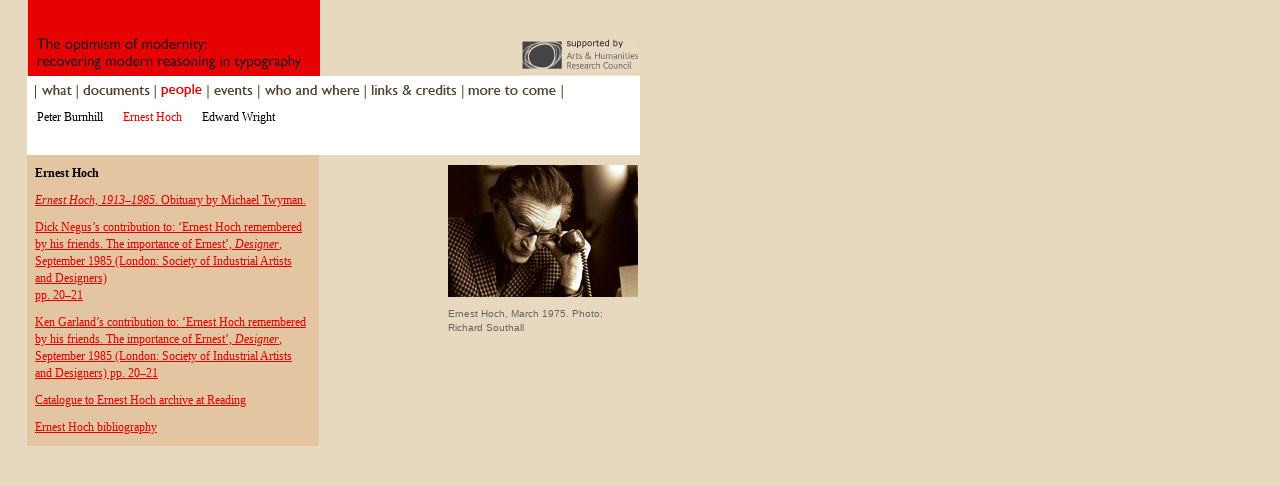

--- FILE ---
content_type: text/html; charset=utf-8
request_url: https://optimism-modernity.org.uk/people/hoch.html
body_size: 1363
content:
<!DOCTYPE html PUBLIC "-//W3C//DTD XHTML 1.0 Transitional//EN"
        "http://www.w3.org/TR/2000/REC-xhtml1-20000126/DTD/xhtml1-transitional.dtd">
<html xmlns="http://www.w3.org/1999/xhtml" xml:lang="en" lang="en">
<head>
	<meta http-equiv="content-type" content="text/html; charset=iso-8859-1" />
	<meta name="author" content="Department of Typography and Graphic Communication, The University of Reading" />
		<meta name="description" content="The optimism of modernity: recovering modern reasoning in typography" />
	<meta name="keywords" content="optimism, modernity, typography, Paul Stiff, Petra Cern Oven, lift, studiolift, matt carey, clare carey" />
<meta name="dc.identifier" scheme="URI" content="http://www.optimism-modernity.org.uk/" />
	<meta name="dc.creator" content="Department of Typography and Graphic Communication" />
	<meta name="dc.title" content="The optimism of modernity: recovering modern reasoning in typography" />
	<meta name="dc.subject" content="Modernity and typography" />
	<meta name="dc.description" lang="en" content="The optimism of modernity: recovering modern reasoning in typography" />
	<meta name="dc.publisher" lang="en" content="Department of Typography and Graphic Communication" />
	<meta name="dc.rights" content="Copyright 2004 The University of Reading" />
	<link rel="Stylesheet" href="../modernity.css" media="Screen" /><link rel="Stylesheet" href="../modernity_print.css" media="Print" />
	<link rel="icon" href="../favicon.ico" type="image/ico" />
	<title>The optimism of modernity : documents</title>
<script src="../scripts.js" language="JavaScript" type="text/javascript"></script>
</head>
<body onload="MM_preloadImages('../images/what-on.gif','../images/documents-on.gif','../images/events-on.gif','../images/who-on.gif','../images/links-on.gif','../images/more-on.gif')">
<div id="wrapper">
	<div id="contentcol"><div id="titlepanel"><a href="../index.html" title="Return to the home page"><img src="../images/title.gif" alt="The optimism of modernity: recovering modern reasoning in typography" /></a><a href="http://www.ahrb.ac.uk" title="visit the AHRB website"><img src="../images/ahrb.gif" alt="supported by the AHRB" class="sponsorlogo" /></a></div><div id="navpanel"><div><a href="../index.html" onmouseout="MM_swapImgRestore()" onmouseover="MM_swapImage('what-image','','../images/what-on.gif',1)"><img src="../images/what-off.gif" alt="what" name="what-image" width="47" height="25" border="0" id="what-image" /></a><a href="../documents/index.html" onmouseout="MM_swapImgRestore()" onmouseover="MM_swapImage('documents-image','','../images/documents-on.gif',1)"><img src="../images/documents-off.gif" alt="documents" name="documents-image" width="78" height="25" border="0" id="documents-image" /></a><a href="index.html" onmouseout="MM_swapImgRestore()" onmouseover="MM_swapImage('people-image','','../images/people-on.gif',1)"><img src="../images/people-on.gif" alt="people" name="people-image" width="52" height="25" border="0" id="people-image" /></a><a href="../events/index.html" onmouseout="MM_swapImgRestore()" onmouseover="MM_swapImage('events-image','','../images/events-on.gif',1)"><img src="../images/events-off.gif" alt="events" name="events-image" width="52" height="25" border="0" id="events-image" /></a><a href="../who/index.html" onmouseout="MM_swapImgRestore()" onmouseover="MM_swapImage('who-image','','../images/who-on.gif',1)"><img src="../images/who-off.gif" alt="who" name="who-image" width="106" height="25" border="0" id="who-image" /></a><a href="../links/index.html" onmouseout="MM_swapImgRestore()" onmouseover="MM_swapImage('links-image','','../images/links-on.gif',1)"><img src="../images/links-off.gif" alt="links" name="links-image" width="97" height="25" border="0" id="links-image" /></a><a href="../more/index.html" onmouseout="MM_swapImgRestore()" onmouseover="MM_swapImage('more-image','','../images/more-on.gif',1)"><img src="../images/more-off.gif" alt="more" name="more-image" width="106" height="25" border="0" id="more-image" /></a></div><ul id="subnav1">
	  <li><a href="burnhill.html">Peter Burnhill</a></li><li class="on"><a href="hoch.html">Ernest Hoch</a></li><li><a href="../events/wright/see/reminiscences/index.html">Edward Wright</a></li>
	</ul>
		</div>

		<div id="textpanel">
		<p><strong>Ernest Hoch</strong></p>
		<p><a href="obit.html"><em>Ernest Hoch, 1913&ndash;1985</em>. Obituary by Michael Twyman.</a></p>
		<p><a href="negus.html">Dick Negus&#146;s contribution to:  &lsquo;Ernest Hoch remembered by his friends. The importance of Ernest&rsquo;, <em>Designer</em>, September 1985 (London: Society of Industrial Artists and Designers) <br />
	    pp. 20&ndash;21</a></p>
		<p><a href="garland.html">Ken Garland&#146;s contribution to:  &lsquo;Ernest Hoch remembered by his friends. The importance of Ernest&rsquo;, <em>Designer</em>, September 1985 (London: Society of Industrial Artists and Designers) pp.&nbsp;20&ndash;21</a></p>
		<p><a href="hoch-catalogue.pdf">Catalogue to Ernest Hoch archive at Reading</a></p>
		<p><a href="hoch-bibliography.pdf">Ernest Hoch bibliography</a></p>
	  </div>
	  <div id="sidecolumn"><p><img src="../images/people/hoch.jpg" alt="Photogrpah of Ernest Hoch" class="caption" /></p><p>Ernest Hoch, March 1975. Photo: Richard Southall</p>
	  </div>
</div>
</div>
</body>
</html>


--- FILE ---
content_type: text/css; charset=utf-8
request_url: https://optimism-modernity.org.uk/modernity.css
body_size: 1302
content:

/* modernity master css file */
/* authored by Lift http://www.studiolift.com */
/* version 0.2 December 2006 */


body
{
	margin: 0;
	padding: 0;
	background-color: #ffffff;
		background-color: rgb(231,216,192);

}

img
{
	margin: 0;
	padding: 0;
	border: 0;
}


hr {
	border: 0;
	color: rgb(231,216,192);
	background-color: rgb(231,216,192);
	height: 2px;
	padding: 0;
}

div.spacer
{
	clear: both;
	height: 7px;
	background-color: transparent;
}

.spacer p
{
	font-size: 2px;
	line-height: 6px;
	margin: 0;
	padding: 0;
}

/* the divs */
#wrapper
{
	margin: 0;
/*	margin-left: auto;
	margin-right: auto; */
	margin-left: 27px;
	margin-top: 0px;
	margin-bottom: 10px;
	padding: 0;
	border: none;

	width: 613px;
	
	background-color: rgb(231,216,192);

	
}


#contentcol
{
width: 613px;

margin: 0;
padding: 0;
border: none;


}

#homepanel
{
width: 317px;
/* height: 404px; */
margin: 0;
padding: 0;
}

#homepaneltext
{
background-color: rgb(158,141,121);
margin: 0;
padding: 0;
padding-top: 8px;
padding-bottom: 3px;
}



#titlepanel
{
width: 613px;
height: 76px;
margin: 0;
padding: 0;
border: 0;
}

#logo
{
margin: 0;
padding: 0;
width: 292px;
height: 76px;
float: left;
/* background-color: rgb(230,0,0); */

}

#sponsor
{
margin: 0;
padding: 0;
width: 321px;
height: 76px;
float: left;
}

#sponsor img
{
float: right;
}

img.sponsorlogo
{
margin-left: 200px;
}


#navpanel
{
width: 613px;
height: 76px;
margin: 0;
padding: 0;
padding-top: 3px;
border: 0;
background-color: white;
}

#homenavpanel
{
width: 317px;
height: 30px;
margin: 0;
padding: 0;
padding-top: 10px;
border: 0;
background-color: rgb(158,141,121);
/* background-color: transparent; */
}

#textpanel
{
width: 292px;

margin: 0;
padding: 0;
padding-top: 10px;
border: 0;
background-color: rgb(227,198,161);
float: left;

}

#textpanel.nopad
{
padding-top: 0;
}

#textpanel.nopad img
{
margin-bottom: 10px;
}

#sidecolumn
{
margin: 0;
padding: 0;
padding-top: 10px;
width: 200px;
float: right;
}

#sidecolumn img 
{
margin-bottom: 10px;
}

#sidecolumn img.caption
{
margin-bottom: 0;
}

/* navigation */

ul#subnav1
{
margin: 0;
margin-top: 5px;
margin-bottom: 5px;
margin-left: 10px;
padding: 0;
list-style: none;
}

#subnav1 li
{
margin: 0;
margin-bottom: 5px;
padding: 0;
list-style: none;
display: inline;

}

#subnav1 li a
{
	text-decoration: none;
	padding: 0;
	margin: 0;
	margin-right: 20px;
color: #000000;

}

#subnav1 li a:hover
{
color: rgb(230,0,0);
}

#subnav1 li.on a
{
color: rgb(230,0,0);
}

ul#subnav2
{
margin: 0;
margin-left: 10px;
padding: 0;
list-style: none;
}

#subnav2 li
{
margin: 0;
margin-bottom: 5px;
padding: 0;
list-style: none;
display: inline;
}

#subnav2 li a
{
	text-decoration: none;
	padding: 0;
	margin: 0;
	margin-right: 20px;
color: #000000;

}

#subnav2 li a:hover
{
color: rgb(230,0,0);
}

#subnav2 li.on a
{
color: rgb(230,0,0);
}



/* typographic styles */


p
{
	color: #000000;
	font-family: Georgia, 'Times New Roman', serif;
	font-size: 12px;
	line-height: 17px;
	font-style: normal;
	font-variant: normal;
	font-weight: normal;
	margin: 0 8px 10px 8px;
	padding: 0;
}
	
li
{
	color: #000000;
	font-family: Georgia, 'Times New Roman', serif;
	font-size: 12px;
	line-height: 17px;
	font-style: normal;
	font-variant: normal;
	font-weight: normal;
margin: 0;
margin-right: 8px;
	padding: 0;
}	
	
	
h1
{
	color: #000000;
	font-family: Georgia, 'Times New Roman', serif;
	font-size: 18px;
	line-height: 21px;
	font-style: normal;
	font-variant: normal;
	font-weight: bold;
	margin: 10px;
	padding: 0;
}
	
h2
{
	color: #000000;
	font-family: Georgia, 'Times New Roman', serif;
	font-size: 12px;
	line-height: 17px;
	font-style: italic;
	font-variant: normal;
	font-weight: normal;
	margin: 17px 8px 0px 8px;
	padding: 0;
}

h3
{
	color: #000000;
	font-family: Georgia, 'Times New Roman', serif;
	font-size: 12px;
	line-height: 17px;
	font-style: normal;
	font-variant: normal;
	font-weight: bold;
	margin: 10px 8px 10px 8px;
	padding: 0;
}

h4
{
	color: #000000;
	font-family: Georgia, 'Times New Roman', serif;
	font-size: 12px;
	line-height: 17px;
	font-style: normal;
	font-variant: normal;
	font-weight: bold;
	margin: 12px 8px 3px 8px;
	padding: 0;
}

#sidecolumn p
{
	font-family: Verdana, Arial;
	font-size: 10px;
	line-height: 14px;
	color: #666;
}


p.first
{
margin: 10px;
}

.openingpara
{
margin-bottom: 24px;
}

.nodownload
{
color: #666;
}

#desc { display: none;}

/* form elements */

.formbit
{
margin: 0;
margin-left: 8px;
margin-top: 8px;
padding: 0;
}

label
{
	color: #000000;
	font-family: Georgia, 'Times New Roman', serif;
	font-size: 12px;
	line-height: 17px;
	font-style: normal;
	font-variant: normal;
	font-weight: normal;
	margin: 0 0 10px 0;
	padding: 0;
}

p.rulebelow  
{
margin-bottom: 20px;
padding: 0;
padding-top: 5px;
padding-bottom: 5px;
border-bottom: 1px dotted #000000;
}


/* link styles */

a
{
color: rgb(230,0,0);
}


a:hover
{
color: rgb(158,141,121);
}



#sidecolumn p a
{
color: #000000;
text-decoration: none;
}

#sidecolumn p a:hover
{
color: rgb(230,0,0);
}


/* lightbox css */

#lightbox{
	position: absolute;
	top: 40px;
	left: 0;
	width: 100%;
	z-index: 100;
	text-align: center;
	line-height: 0;
	}

#lightbox a img{ border: none; }

#outerImageContainer{
	position: relative;
	background-color: #fff;
	width: 250px;
	height: 250px;
	margin: 0 auto;
	}

#imageContainer{
	padding: 10px;
	}

#loading{
	position: absolute;
	top: 40%;
	left: 0%;
	height: 25%;
	width: 100%;
	text-align: center;
	line-height: 0;
	}
#hoverNav{
	position: absolute;
	top: 0;
	left: 0;
	height: 100%;
	width: 100%;
	z-index: 10;
	}
#imageContainer>#hoverNav{ left: 0;}
#hoverNav a{ outline: none;}

#prevLink, #nextLink{
	width: 49%;
	height: 100%;
	background: transparent url(images/blank.gif) no-repeat; /* Trick IE into showing hover */
	display: block;
	}
#prevLink { left: 0; float: left;}
#nextLink { right: 0; float: right;}
#prevLink:hover, #prevLink:visited:hover { background: url(images/prevlabel.gif) left 15% no-repeat; }
#nextLink:hover, #nextLink:visited:hover { background: url(images/nextlabel.gif) right 15% no-repeat; }


#imageDataContainer{
	font: 10px Verdana, Helvetica, sans-serif;
	background-color: #fff;
	margin: 0 auto;
	line-height: 1.4em;
	}

#imageData{
	padding:0 10px;
	}
#imageData #imageDetails{ width: 70%; float: left; text-align: left; }	
#imageData #caption{ font-weight: bold;	}
#imageData #numberDisplay{ display: block; clear: left; padding-bottom: 1.0em;	}			
#imageData #bottomNavClose{ width: 66px; float: right;  padding-bottom: 0.7em;	}	
		
#overlay{
	position: absolute;
	top: 0;
	left: 0;
	z-index: 90;
	width: 100%;
	height: 500px;
	background-color: #000;
	filter:alpha(opacity=60);
	-moz-opacity: 0.6;
	opacity: 0.6;
	}
	

.clearfix:after {
	content: "."; 
	display: block; 
	height: 0; 
	clear: both; 
	visibility: hidden;
	}

* html>body .clearfix {
	display: inline-block; 
	width: 100%;
	}

* html .clearfix {
	/* Hides from IE-mac \*/
	height: 1%;
	/* End hide from IE-mac */
	}	
	

--- FILE ---
content_type: text/css; charset=utf-8
request_url: https://optimism-modernity.org.uk/modernity_print.css
body_size: 480
content:

/* modernity master css file */
/* authored by Lift http://www.studiolift.com */
/* version 0.1 Spetember 2004 */

/* print version */

body
{
	margin: 0;
	padding: 0;
	background-color: #ffffff;
}

img
{
	margin: 0;
	padding: 0;
	border: 0;
}

div.spacer
{
	clear: both;
	height: 7px;
	background-color: transparent;
}

.spacer p
{
	font-size: 2px;
	line-height: 6px;
	margin: 0;
	padding: 0;
}

/* the divs */
#wrapper
{
	margin: 0;
/*	margin-left: auto;
	margin-right: auto; */
	margin-top: 0px;
	margin-bottom: 10px;
	padding: 0;
	border: none;
	border-left: 1px solid #cccccc;
	border-right: 1px solid #cccccc;
	border-bottom: 1px solid #cccccc;
	/*	width: 702px;
		voice-family: "\"}\""; 
	voice-family:inherit; */
	width: 640px;
	
	background-color: transparent;

	
}


#contentcol
{
width: 317px;

margin: 0;
padding: 0;
border: none;
margin-left: 27px;


}

#homepanel
{
width: 317px;
/* height: 404px; */
margin: 0;
padding: 0;
}

#homepaneltext
{
background-color: #ffffff;
margin: 0;
padding: 0;
padding-top: 8px;
padding-bottom: 3px;
}

#sponsor
{
margin: 0;
margin-top: 50px;
margin-left: 3px;
padding: 0;
}

#titlepanel
{
width: 317px;
height: 76px;
margin: 0;
padding: 0;
border: 0;
background-color: #ffffff;
}

#navpanel
{
width: 317px;
height: 76px;
margin: 0;
padding: 0;
padding-top: 3px;
border: 0;
background-color: #ffffff;
}

#textpanel
{
width: 317px;

margin: 0;
padding: 0;
border: 0;
background-color: #ffffff;
}



/* navigation */



/* typographic styles */


p
{
	color: #000000;
	font-family: Georgia, 'Times New Roman', serif;
	font-size: 12pt;
	line-height: 17pt;
	font-style: normal;
	font-variant: normal;
	font-weight: normal;
	margin: 0 8px 10px 8px;
	padding: 0;
}
	
li
{
	color: #000000;
	font-family: Georgia, 'Times New Roman', serif;
	font-size: 12pt;
	line-height: 17pt;
	font-style: normal;
	font-variant: normal;
	font-weight: normal;
margin: 0 8px 0px 8px;
	padding: 0;
}	
	
	
h1
{
	color: #000000;
	font-family: Georgia, 'Times New Roman', serif;
	font-size: 18pt;
	line-height: 21pt;
	font-style: normal;
	font-variant: normal;
	font-weight: bold;
	margin: 10px;
	padding: 0;
}
	
h2
{
	color: #000000;
	font-family: Georgia, 'Times New Roman', serif;
	font-size: 12pt;
	line-height: 17pt;
	font-style: italic;
	font-variant: normal;
	font-weight: normal;
	margin: 17px 8px 0px 8px;
	padding: 0;
}

h3
{
	color: #000000;
	font-family: Georgia, 'Times New Roman', serif;
	font-size: 12px;
	line-height: 17px;
	font-style: normal;
	font-variant: normal;
	font-weight: bold;
	margin: 0 8px 10px 8px;
	padding: 0;
}


/* form elements */

.formbit
{
margin: 0;
margin-left: 8px;
margin-top: 8px;
padding: 0;
}

label
{
	color: #000000;
	font-family: Georgia, 'Times New Roman', serif;
	font-size: 12pt;
	line-height: 17pt;
	font-style: normal;
	font-variant: normal;
	font-weight: normal;
	margin: 0 0 10px 0;
	padding: 0;
}

/* link styles */

a
{
color: rgb(230,0,0);
}


a:hover
{
color: rgb(158,141,121);
}
